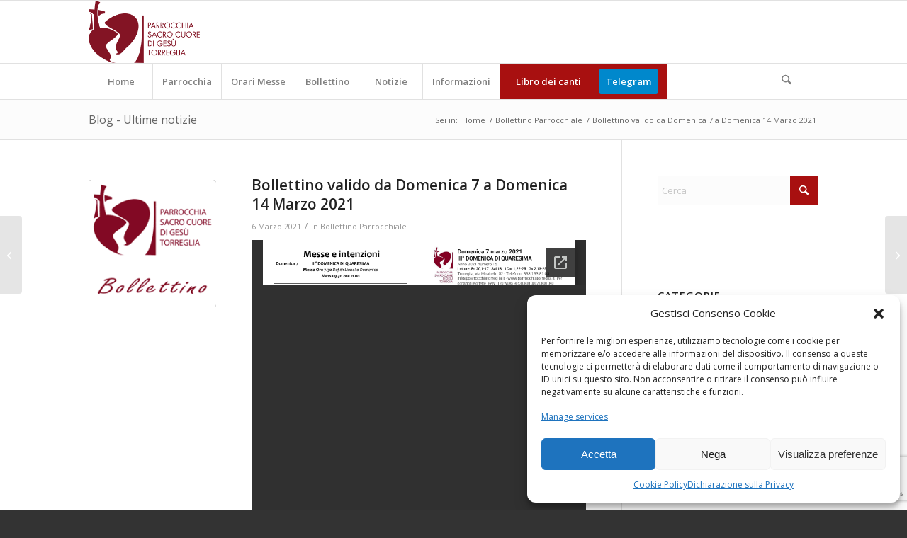

--- FILE ---
content_type: text/html; charset=utf-8
request_url: https://docs.google.com/viewer?url=https%3A%2F%2Fwww.parrocchiatorreglia.it%2Fwp-content%2Fuploads%2F2021%2F03%2FBollettino-domenica-7-marzo-2021.pdf&hl=it&embedded=true
body_size: 2418
content:
<!DOCTYPE html><html lang="it" dir="ltr"><head><title>Bollettino-domenica-7-marzo-2021.pdf</title><link rel="stylesheet" type="text/css" href="//www.gstatic.com/_/apps-viewer/_/ss/k=apps-viewer.standalone._CDZmaZ6M-A.L.W.O/am=AAAD/d=0/rs=AC2dHML16HuX1SbrR-toiVJWeyvNZegBPg" nonce="avrGGjaRb6ZdvuFqUVk4QQ"/></head><body><div class="ndfHFb-c4YZDc ndfHFb-c4YZDc-AHmuwe-Hr88gd-OWB6Me dif24c vhoiae LgGVmb bvmRsc ndfHFb-c4YZDc-TSZdd ndfHFb-c4YZDc-TJEFFc ndfHFb-c4YZDc-vyDMJf-aZ2wEe ndfHFb-c4YZDc-i5oIFb ndfHFb-c4YZDc-uoC0bf ndfHFb-c4YZDc-e1YmVc" aria-label="Showing viewer."><div class="ndfHFb-c4YZDc-zTETae"></div><div class="ndfHFb-c4YZDc-JNEHMb"></div><div class="ndfHFb-c4YZDc-K9a4Re"><div class="ndfHFb-c4YZDc-E7ORLb-LgbsSe ndfHFb-c4YZDc-LgbsSe-OWB6Me" aria-label="Previous"><div class="ndfHFb-c4YZDc-DH6Rkf-AHe6Kc"><div class="ndfHFb-c4YZDc-Bz112c ndfHFb-c4YZDc-DH6Rkf-Bz112c"></div></div></div><div class="ndfHFb-c4YZDc-tJiF1e-LgbsSe ndfHFb-c4YZDc-LgbsSe-OWB6Me" aria-label="Next"><div class="ndfHFb-c4YZDc-DH6Rkf-AHe6Kc"><div class="ndfHFb-c4YZDc-Bz112c ndfHFb-c4YZDc-DH6Rkf-Bz112c"></div></div></div><div class="ndfHFb-c4YZDc-q77wGc"></div><div class="ndfHFb-c4YZDc-K9a4Re-nKQ6qf ndfHFb-c4YZDc-TvD9Pc-qnnXGd" role="main"><div class="ndfHFb-c4YZDc-EglORb-ge6pde ndfHFb-c4YZDc-K9a4Re-ge6pde-Ne3sFf" role="status" tabindex="-1" aria-label="Loading"><div class="ndfHFb-c4YZDc-EglORb-ge6pde-RJLb9c ndfHFb-c4YZDc-AHmuwe-wcotoc-zTETae"><div class="ndfHFb-aZ2wEe" dir="ltr"><div class="ndfHFb-vyDMJf-aZ2wEe auswjd"><div class="aZ2wEe-pbTTYe aZ2wEe-v3pZbf"><div class="aZ2wEe-LkdAo-e9ayKc aZ2wEe-LK5yu"><div class="aZ2wEe-LkdAo aZ2wEe-hj4D6d"></div></div><div class="aZ2wEe-pehrl-TpMipd"><div class="aZ2wEe-LkdAo aZ2wEe-hj4D6d"></div></div><div class="aZ2wEe-LkdAo-e9ayKc aZ2wEe-qwU8Me"><div class="aZ2wEe-LkdAo aZ2wEe-hj4D6d"></div></div></div><div class="aZ2wEe-pbTTYe aZ2wEe-oq6NAc"><div class="aZ2wEe-LkdAo-e9ayKc aZ2wEe-LK5yu"><div class="aZ2wEe-LkdAo aZ2wEe-hj4D6d"></div></div><div class="aZ2wEe-pehrl-TpMipd"><div class="aZ2wEe-LkdAo aZ2wEe-hj4D6d"></div></div><div class="aZ2wEe-LkdAo-e9ayKc aZ2wEe-qwU8Me"><div class="aZ2wEe-LkdAo aZ2wEe-hj4D6d"></div></div></div><div class="aZ2wEe-pbTTYe aZ2wEe-gS7Ybc"><div class="aZ2wEe-LkdAo-e9ayKc aZ2wEe-LK5yu"><div class="aZ2wEe-LkdAo aZ2wEe-hj4D6d"></div></div><div class="aZ2wEe-pehrl-TpMipd"><div class="aZ2wEe-LkdAo aZ2wEe-hj4D6d"></div></div><div class="aZ2wEe-LkdAo-e9ayKc aZ2wEe-qwU8Me"><div class="aZ2wEe-LkdAo aZ2wEe-hj4D6d"></div></div></div><div class="aZ2wEe-pbTTYe aZ2wEe-nllRtd"><div class="aZ2wEe-LkdAo-e9ayKc aZ2wEe-LK5yu"><div class="aZ2wEe-LkdAo aZ2wEe-hj4D6d"></div></div><div class="aZ2wEe-pehrl-TpMipd"><div class="aZ2wEe-LkdAo aZ2wEe-hj4D6d"></div></div><div class="aZ2wEe-LkdAo-e9ayKc aZ2wEe-qwU8Me"><div class="aZ2wEe-LkdAo aZ2wEe-hj4D6d"></div></div></div></div></div></div><span class="ndfHFb-c4YZDc-EglORb-ge6pde-fmcmS ndfHFb-c4YZDc-AHmuwe-wcotoc-zTETae" aria-hidden="true">Loading&hellip;</span></div><div class="ndfHFb-c4YZDc-ujibv-nUpftc"><img class="ndfHFb-c4YZDc-ujibv-JUCs7e" src="/viewerng/thumb?ds=[base64]%3D%3D&amp;ck=lantern&amp;dsmi=unknown&amp;authuser&amp;w=800&amp;webp=true&amp;p=proj"/></div></div></div></div><script nonce="Y74ylNN-nISQ-dtdrXCAmw">/*

 Copyright The Closure Library Authors.
 SPDX-License-Identifier: Apache-2.0
*/
function c(a,e,f){a._preloadFailed||a.complete&&a.naturalWidth===void 0?f():a.complete&&a.naturalWidth?e():(a.addEventListener("load",function(){e()},!1),a.addEventListener("error",function(){f()},!1))}
for(var d=function(a,e,f,k){function l(){b.style.display="none"}var g=document.body.getElementsByClassName(a)[0];if(k)var b=document.getElementById(k);else{if(!g)return;b=g.getElementsByClassName(f)[0];if(!b)return}b._preloadStartTime=Date.now();b.onerror=function(){this._preloadFailed=!0};c(b,function(){b.naturalWidth<800?l():(b._preloadEndTime||(b._preloadEndTime=Date.now()),e&&(g.getElementsByClassName(e)[0].style.display="none"))},l)},h=["_initStaticViewer"],m=this||self,n;h.length&&(n=h.shift());)h.length||
d===void 0?m=m[n]&&m[n]!==Object.prototype[n]?m[n]:m[n]={}:m[n]=d;
</script><script nonce="Y74ylNN-nISQ-dtdrXCAmw">_initStaticViewer('ndfHFb-c4YZDc-K9a4Re-nKQ6qf','ndfHFb-c4YZDc-EglORb-ge6pde','ndfHFb-c4YZDc-ujibv-JUCs7e')</script><script type="text/javascript" charset="UTF-8" src="//www.gstatic.com/_/apps-viewer/_/js/k=apps-viewer.standalone.it.ir-3G7itQX4.O/am=AAAD/d=1/rs=AC2dHMLeXRK1t5PMuCmB8EBb9rk8OqsqXQ/m=main" nonce="Y74ylNN-nISQ-dtdrXCAmw"></script><script type="text/javascript" src="https://apis.google.com/js/client.js" nonce="Y74ylNN-nISQ-dtdrXCAmw"></script><script type="text/javascript" nonce="Y74ylNN-nISQ-dtdrXCAmw">_init([["0",null,null,null,null,2,null,null,null,null,0,[1],null,null,null,"https://drive.google.com",null,null,null,null,null,null,null,null,null,null,null,null,null,null,null,null,[["core-734-RC1","prod"],12,1,1],null,null,null,null,[null,null,null,null,"https://accounts.google.com/ServiceLogin?passive\u003d1209600\u0026continue\u003dhttps://docs.google.com/viewer?url%3Dhttps://www.parrocchiatorreglia.it/wp-content/uploads/2021/03/Bollettino-domenica-7-marzo-2021.pdf%26hl%3Dit%26embedded%3Dtrue\u0026hl\u003dit\u0026followup\u003dhttps://docs.google.com/viewer?url%3Dhttps://www.parrocchiatorreglia.it/wp-content/uploads/2021/03/Bollettino-domenica-7-marzo-2021.pdf%26hl%3Dit%26embedded%3Dtrue",null,null,null,0],null,null,null,null,null,null,null,null,null,null,null,null,null,null,null,0,null,null,null,null,null,null,null,null,null,null,null,null,null,null,null,null,null,null,null,null,null,null,null,null,null,null,null,null,null,null,null,null,null,null,null,null,null,null,null,null,null,null,null,null,null,null,null,null,null,null,null,null,null,null,null,null,null,null,null,null,null,null,null,null,null,null,null,null,null,null,null,null,null,null,null,null,null,null,null,null,null,null,null,null,null,null,null,null,1],[null,"Bollettino-domenica-7-marzo-2021.pdf","/viewerng/thumb?ds\[base64]%3D%3D\u0026ck\u003dlantern\u0026dsmi\u003dunknown\u0026authuser\u0026w\u003d800\u0026webp\u003dtrue\u0026p\u003dproj",null,null,null,null,null,null,"/viewerng/upload?ds\[base64]%3D%3D\u0026ck\u003dlantern\u0026dsmi\u003dunknown\u0026authuser\u0026p\u003dproj",null,"application/pdf",null,null,1,null,"/viewerng/viewer?url\u003dhttps://www.parrocchiatorreglia.it/wp-content/uploads/2021/03/Bollettino-domenica-7-marzo-2021.pdf\u0026hl\u003dit",null,"https://www.parrocchiatorreglia.it/wp-content/uploads/2021/03/Bollettino-domenica-7-marzo-2021.pdf",null,null,0,null,null,null,null,null,"/viewerng/standalone/refresh?url\u003dhttps://www.parrocchiatorreglia.it/wp-content/uploads/2021/03/Bollettino-domenica-7-marzo-2021.pdf\u0026hl\u003dit\u0026embedded\u003dtrue",[null,null,"meta?id\u003dACFrOgDsLg66wJ-i6WsX6fZBAB0T4vv2NXIEvJZd4FrotlN0iLpfPnlMylfe6JmAMM95vUSLvewkdv5vxC2Nk-D8XctUgSa7D6l-m7_e1TtyDpNrf74HXQIqC8Muvv0HjFYhch126NToDz2Z1nYV","img?id\u003dACFrOgDsLg66wJ-i6WsX6fZBAB0T4vv2NXIEvJZd4FrotlN0iLpfPnlMylfe6JmAMM95vUSLvewkdv5vxC2Nk-D8XctUgSa7D6l-m7_e1TtyDpNrf74HXQIqC8Muvv0HjFYhch126NToDz2Z1nYV","press?id\u003dACFrOgDsLg66wJ-i6WsX6fZBAB0T4vv2NXIEvJZd4FrotlN0iLpfPnlMylfe6JmAMM95vUSLvewkdv5vxC2Nk-D8XctUgSa7D6l-m7_e1TtyDpNrf74HXQIqC8Muvv0HjFYhch126NToDz2Z1nYV","status?id\u003dACFrOgDsLg66wJ-i6WsX6fZBAB0T4vv2NXIEvJZd4FrotlN0iLpfPnlMylfe6JmAMM95vUSLvewkdv5vxC2Nk-D8XctUgSa7D6l-m7_e1TtyDpNrf74HXQIqC8Muvv0HjFYhch126NToDz2Z1nYV","https://doc-0o-bk-apps-viewer.googleusercontent.com/viewer/secure/pdf/3nb9bdfcv3e2h2k1cmql0ee9cvc5lole/21cedfh2mkiuh8rlgp4a21fnmgnh15jr/1762486350000/lantern/*/ACFrOgDsLg66wJ-i6WsX6fZBAB0T4vv2NXIEvJZd4FrotlN0iLpfPnlMylfe6JmAMM95vUSLvewkdv5vxC2Nk-D8XctUgSa7D6l-m7_e1TtyDpNrf74HXQIqC8Muvv0HjFYhch126NToDz2Z1nYV",null,"presspage?id\u003dACFrOgDsLg66wJ-i6WsX6fZBAB0T4vv2NXIEvJZd4FrotlN0iLpfPnlMylfe6JmAMM95vUSLvewkdv5vxC2Nk-D8XctUgSa7D6l-m7_e1TtyDpNrf74HXQIqC8Muvv0HjFYhch126NToDz2Z1nYV"],null,null,null,"pdf"],"","",2]);</script></body></html>

--- FILE ---
content_type: text/html; charset=utf-8
request_url: https://www.google.com/recaptcha/api2/anchor?ar=1&k=6LfKM-gUAAAAACOUC5v-xn6V7rhbfpDPYPdhyEsP&co=aHR0cHM6Ly93d3cucGFycm9jY2hpYXRvcnJlZ2xpYS5pdDo0NDM.&hl=en&v=naPR4A6FAh-yZLuCX253WaZq&size=invisible&anchor-ms=20000&execute-ms=15000&cb=se39thghx6id
body_size: 45008
content:
<!DOCTYPE HTML><html dir="ltr" lang="en"><head><meta http-equiv="Content-Type" content="text/html; charset=UTF-8">
<meta http-equiv="X-UA-Compatible" content="IE=edge">
<title>reCAPTCHA</title>
<style type="text/css">
/* cyrillic-ext */
@font-face {
  font-family: 'Roboto';
  font-style: normal;
  font-weight: 400;
  src: url(//fonts.gstatic.com/s/roboto/v18/KFOmCnqEu92Fr1Mu72xKKTU1Kvnz.woff2) format('woff2');
  unicode-range: U+0460-052F, U+1C80-1C8A, U+20B4, U+2DE0-2DFF, U+A640-A69F, U+FE2E-FE2F;
}
/* cyrillic */
@font-face {
  font-family: 'Roboto';
  font-style: normal;
  font-weight: 400;
  src: url(//fonts.gstatic.com/s/roboto/v18/KFOmCnqEu92Fr1Mu5mxKKTU1Kvnz.woff2) format('woff2');
  unicode-range: U+0301, U+0400-045F, U+0490-0491, U+04B0-04B1, U+2116;
}
/* greek-ext */
@font-face {
  font-family: 'Roboto';
  font-style: normal;
  font-weight: 400;
  src: url(//fonts.gstatic.com/s/roboto/v18/KFOmCnqEu92Fr1Mu7mxKKTU1Kvnz.woff2) format('woff2');
  unicode-range: U+1F00-1FFF;
}
/* greek */
@font-face {
  font-family: 'Roboto';
  font-style: normal;
  font-weight: 400;
  src: url(//fonts.gstatic.com/s/roboto/v18/KFOmCnqEu92Fr1Mu4WxKKTU1Kvnz.woff2) format('woff2');
  unicode-range: U+0370-0377, U+037A-037F, U+0384-038A, U+038C, U+038E-03A1, U+03A3-03FF;
}
/* vietnamese */
@font-face {
  font-family: 'Roboto';
  font-style: normal;
  font-weight: 400;
  src: url(//fonts.gstatic.com/s/roboto/v18/KFOmCnqEu92Fr1Mu7WxKKTU1Kvnz.woff2) format('woff2');
  unicode-range: U+0102-0103, U+0110-0111, U+0128-0129, U+0168-0169, U+01A0-01A1, U+01AF-01B0, U+0300-0301, U+0303-0304, U+0308-0309, U+0323, U+0329, U+1EA0-1EF9, U+20AB;
}
/* latin-ext */
@font-face {
  font-family: 'Roboto';
  font-style: normal;
  font-weight: 400;
  src: url(//fonts.gstatic.com/s/roboto/v18/KFOmCnqEu92Fr1Mu7GxKKTU1Kvnz.woff2) format('woff2');
  unicode-range: U+0100-02BA, U+02BD-02C5, U+02C7-02CC, U+02CE-02D7, U+02DD-02FF, U+0304, U+0308, U+0329, U+1D00-1DBF, U+1E00-1E9F, U+1EF2-1EFF, U+2020, U+20A0-20AB, U+20AD-20C0, U+2113, U+2C60-2C7F, U+A720-A7FF;
}
/* latin */
@font-face {
  font-family: 'Roboto';
  font-style: normal;
  font-weight: 400;
  src: url(//fonts.gstatic.com/s/roboto/v18/KFOmCnqEu92Fr1Mu4mxKKTU1Kg.woff2) format('woff2');
  unicode-range: U+0000-00FF, U+0131, U+0152-0153, U+02BB-02BC, U+02C6, U+02DA, U+02DC, U+0304, U+0308, U+0329, U+2000-206F, U+20AC, U+2122, U+2191, U+2193, U+2212, U+2215, U+FEFF, U+FFFD;
}
/* cyrillic-ext */
@font-face {
  font-family: 'Roboto';
  font-style: normal;
  font-weight: 500;
  src: url(//fonts.gstatic.com/s/roboto/v18/KFOlCnqEu92Fr1MmEU9fCRc4AMP6lbBP.woff2) format('woff2');
  unicode-range: U+0460-052F, U+1C80-1C8A, U+20B4, U+2DE0-2DFF, U+A640-A69F, U+FE2E-FE2F;
}
/* cyrillic */
@font-face {
  font-family: 'Roboto';
  font-style: normal;
  font-weight: 500;
  src: url(//fonts.gstatic.com/s/roboto/v18/KFOlCnqEu92Fr1MmEU9fABc4AMP6lbBP.woff2) format('woff2');
  unicode-range: U+0301, U+0400-045F, U+0490-0491, U+04B0-04B1, U+2116;
}
/* greek-ext */
@font-face {
  font-family: 'Roboto';
  font-style: normal;
  font-weight: 500;
  src: url(//fonts.gstatic.com/s/roboto/v18/KFOlCnqEu92Fr1MmEU9fCBc4AMP6lbBP.woff2) format('woff2');
  unicode-range: U+1F00-1FFF;
}
/* greek */
@font-face {
  font-family: 'Roboto';
  font-style: normal;
  font-weight: 500;
  src: url(//fonts.gstatic.com/s/roboto/v18/KFOlCnqEu92Fr1MmEU9fBxc4AMP6lbBP.woff2) format('woff2');
  unicode-range: U+0370-0377, U+037A-037F, U+0384-038A, U+038C, U+038E-03A1, U+03A3-03FF;
}
/* vietnamese */
@font-face {
  font-family: 'Roboto';
  font-style: normal;
  font-weight: 500;
  src: url(//fonts.gstatic.com/s/roboto/v18/KFOlCnqEu92Fr1MmEU9fCxc4AMP6lbBP.woff2) format('woff2');
  unicode-range: U+0102-0103, U+0110-0111, U+0128-0129, U+0168-0169, U+01A0-01A1, U+01AF-01B0, U+0300-0301, U+0303-0304, U+0308-0309, U+0323, U+0329, U+1EA0-1EF9, U+20AB;
}
/* latin-ext */
@font-face {
  font-family: 'Roboto';
  font-style: normal;
  font-weight: 500;
  src: url(//fonts.gstatic.com/s/roboto/v18/KFOlCnqEu92Fr1MmEU9fChc4AMP6lbBP.woff2) format('woff2');
  unicode-range: U+0100-02BA, U+02BD-02C5, U+02C7-02CC, U+02CE-02D7, U+02DD-02FF, U+0304, U+0308, U+0329, U+1D00-1DBF, U+1E00-1E9F, U+1EF2-1EFF, U+2020, U+20A0-20AB, U+20AD-20C0, U+2113, U+2C60-2C7F, U+A720-A7FF;
}
/* latin */
@font-face {
  font-family: 'Roboto';
  font-style: normal;
  font-weight: 500;
  src: url(//fonts.gstatic.com/s/roboto/v18/KFOlCnqEu92Fr1MmEU9fBBc4AMP6lQ.woff2) format('woff2');
  unicode-range: U+0000-00FF, U+0131, U+0152-0153, U+02BB-02BC, U+02C6, U+02DA, U+02DC, U+0304, U+0308, U+0329, U+2000-206F, U+20AC, U+2122, U+2191, U+2193, U+2212, U+2215, U+FEFF, U+FFFD;
}
/* cyrillic-ext */
@font-face {
  font-family: 'Roboto';
  font-style: normal;
  font-weight: 900;
  src: url(//fonts.gstatic.com/s/roboto/v18/KFOlCnqEu92Fr1MmYUtfCRc4AMP6lbBP.woff2) format('woff2');
  unicode-range: U+0460-052F, U+1C80-1C8A, U+20B4, U+2DE0-2DFF, U+A640-A69F, U+FE2E-FE2F;
}
/* cyrillic */
@font-face {
  font-family: 'Roboto';
  font-style: normal;
  font-weight: 900;
  src: url(//fonts.gstatic.com/s/roboto/v18/KFOlCnqEu92Fr1MmYUtfABc4AMP6lbBP.woff2) format('woff2');
  unicode-range: U+0301, U+0400-045F, U+0490-0491, U+04B0-04B1, U+2116;
}
/* greek-ext */
@font-face {
  font-family: 'Roboto';
  font-style: normal;
  font-weight: 900;
  src: url(//fonts.gstatic.com/s/roboto/v18/KFOlCnqEu92Fr1MmYUtfCBc4AMP6lbBP.woff2) format('woff2');
  unicode-range: U+1F00-1FFF;
}
/* greek */
@font-face {
  font-family: 'Roboto';
  font-style: normal;
  font-weight: 900;
  src: url(//fonts.gstatic.com/s/roboto/v18/KFOlCnqEu92Fr1MmYUtfBxc4AMP6lbBP.woff2) format('woff2');
  unicode-range: U+0370-0377, U+037A-037F, U+0384-038A, U+038C, U+038E-03A1, U+03A3-03FF;
}
/* vietnamese */
@font-face {
  font-family: 'Roboto';
  font-style: normal;
  font-weight: 900;
  src: url(//fonts.gstatic.com/s/roboto/v18/KFOlCnqEu92Fr1MmYUtfCxc4AMP6lbBP.woff2) format('woff2');
  unicode-range: U+0102-0103, U+0110-0111, U+0128-0129, U+0168-0169, U+01A0-01A1, U+01AF-01B0, U+0300-0301, U+0303-0304, U+0308-0309, U+0323, U+0329, U+1EA0-1EF9, U+20AB;
}
/* latin-ext */
@font-face {
  font-family: 'Roboto';
  font-style: normal;
  font-weight: 900;
  src: url(//fonts.gstatic.com/s/roboto/v18/KFOlCnqEu92Fr1MmYUtfChc4AMP6lbBP.woff2) format('woff2');
  unicode-range: U+0100-02BA, U+02BD-02C5, U+02C7-02CC, U+02CE-02D7, U+02DD-02FF, U+0304, U+0308, U+0329, U+1D00-1DBF, U+1E00-1E9F, U+1EF2-1EFF, U+2020, U+20A0-20AB, U+20AD-20C0, U+2113, U+2C60-2C7F, U+A720-A7FF;
}
/* latin */
@font-face {
  font-family: 'Roboto';
  font-style: normal;
  font-weight: 900;
  src: url(//fonts.gstatic.com/s/roboto/v18/KFOlCnqEu92Fr1MmYUtfBBc4AMP6lQ.woff2) format('woff2');
  unicode-range: U+0000-00FF, U+0131, U+0152-0153, U+02BB-02BC, U+02C6, U+02DA, U+02DC, U+0304, U+0308, U+0329, U+2000-206F, U+20AC, U+2122, U+2191, U+2193, U+2212, U+2215, U+FEFF, U+FFFD;
}

</style>
<link rel="stylesheet" type="text/css" href="https://www.gstatic.com/recaptcha/releases/naPR4A6FAh-yZLuCX253WaZq/styles__ltr.css">
<script nonce="gMHhKAA9rOgFhyeZLAkItw" type="text/javascript">window['__recaptcha_api'] = 'https://www.google.com/recaptcha/api2/';</script>
<script type="text/javascript" src="https://www.gstatic.com/recaptcha/releases/naPR4A6FAh-yZLuCX253WaZq/recaptcha__en.js" nonce="gMHhKAA9rOgFhyeZLAkItw">
      
    </script></head>
<body><div id="rc-anchor-alert" class="rc-anchor-alert"></div>
<input type="hidden" id="recaptcha-token" value="[base64]">
<script type="text/javascript" nonce="gMHhKAA9rOgFhyeZLAkItw">
      recaptcha.anchor.Main.init("[\x22ainput\x22,[\x22bgdata\x22,\x22\x22,\[base64]/[base64]/[base64]/[base64]/[base64]/KHEoSCw0MjUsSC5UKSxpZShILGwpKTpxKEgsNDI1LGwpLEgpKSw0MjUpLFcpLEgpKX0sRUk9ZnVuY3Rpb24obCxDLEgsVyl7dHJ5e1c9bFsoKEN8MCkrMiklM10sbFtDXT0obFtDXXwwKS0obFsoKEN8MCkrMSklM118MCktKFd8MCleKEM9PTE/[base64]/[base64]/[base64]/[base64]/[base64]/[base64]/[base64]/[base64]/[base64]/[base64]/[base64]\\u003d\\u003d\x22,\[base64]\\u003d\\u003d\x22,\x22w4Y5wrfCtlHCksKlGMO+w43DrSQfwpdYwohQwqlCwrLDgmbDv3rCj2VPw6zCqcObwpnDmV/CqsOlw7XDq3vCjRLCmTfDksOLeWLDnhLDn8OUwo/ClcKfIMK1S8KCNMODEcOVw5rCmcOYwrvCrl4tFTodQldcasKLCsOjw6rDo8OGwoRfwqPDuFYpNcKfYTJHKcO/TkZ4w4ItwqEtGMKMdMOPIMKHesO9CcK+w58BQm/DvcOIw4s/b8KUwqd1w53CqW/[base64]/CoQc6UsKGK8OjQcK2w7nDiEp0Jn/CksOlwpYew6Ypwq/Ct8KCwpVzVUgmD8KvZMKGwrJ6w55Owo0aVMKiwoNgw6tYwqMjw7vDrcOyH8O/UDV4w5zCp8K8GcO2Ly/CucO8w6nDpsK2wqQmeMKzworCrh/DpsKpw5/[base64]/CvcKgw6MCZAxsdm4AbnxBdsOEWigSw5Nyw4/[base64]/[base64]/ChsOgH8ODw6PDun7DkDnCmxbCnE7DhMOVIVHDuD4yE3vCnsOGwo7DnsKCwovCgsODwrTDtTF8THJlwrDDtzpAbywZEmMbZMOTwoTDkhcgwqTDgQ45wrh/WcKlEcODwp3CjcOPCSzDicKFI2QAwr/DncOBdTIYw41kV8ONwqPCt8Omwo8Dw6FNwpDCssK/IsOGHT8GLcOiwpQYwq3Ds8O8HcOow6HCsn/DnsKDesKUHsKRw5lJw7fDs2dkw4bDmMOnw5bDj33CtMO6SsKaKHFmFh8wfztNw4VGTcKefMOGw4LCp8O5w5HDjgXDlcKbEUTCrkbCiMOAwr00ED4FwpVMw6h0w6XCicO/w7jDicK8UcOsKVg0w7wUwogRwrsQw53CmcOtLSTCgMK7VlHCpw7DgS/Ds8O9wrrClcOvX8KcecOfw44RDcKXP8Kuw6YFRVXDnk7DtMO7w73DqnotJcK2wpkSYVErbQV+w5nChV7CuUoCMEDDkX3Cj8Kxw6nDrcOLw53CqlBqwpjClnLDr8Ohw73Do3Vcw5ccIsOLwpTClkkwwoTDqcKEw4BowrzDoXLCqlDDkWjDnsOrwo/Du2DDpMKUZMOMaAXDssOoZcKTEjF8aMOjT8OIw5TDkcKHfsKMwqvDh8K+XsOawrpew4LDiMOMw75pC2zCrMO6w4h4aMKff3vDu8OEUTXCkBx2RMOoBznDrzYtWsOySMOhMMKmW00ceTw6w7vDtXJewpJCDsOowpbClcOvw5Idwq9Nwp3DpMObOMOuw5FzST/CvMOqJMOewosLw6YZw4bDjsO5wokMw4rDlsKew60zw7TDpsKqw43Cs8K+w7QCN1DDicOfKcO1wqXDin9owqnCkgh/w68yw5IfKMK8w40dw7BVw5DCngoewpPCmMOdT1XCkxNQMh8Lw7x/[base64]/CmxTClsKCwo/[base64]/CsHUNfFTCpThpQsKtFMO0w4F7JwLCpMOZED1DdCpXGxBrHMOXP0vCmxvDqF8XwrTDvVpSwph4wo3Cik3DkAhhJUDDocOWYFDDilM9w7rCgiXCusOdTMKObQd6w6vChkzCunwAwrjCvsKKHsO3EcOBwq7Dn8OyXm1PL2rChcOCNRbDjcK/OcKFecKUYGfCjGhkwqrDvCbCmFbDkiYZwqvDo8KiwpPCgm4ORMO0w54KASE5wqF5w6EkAcOPw6clwpVVc1dOw41lXsOCwoXDvsONw6xxMcOqw67CkcO7wrgCSR7CnMKkUMKCdzDDmCcwwqjDsB3CjAhBwrfChMKZF8KWOS3CmsKmwrIdMcO4w6zDijU/[base64]/CrGV3I2vDusKIwpXCoMKFGzvCo2PDj8O4w5PCtxrDv8OIwoxMRS/DgwpxN1zDtcOUdXgtw7/CpMK5cRVgVsOzc2zDn8KtUVrDr8KBw5BgM0F3OsOXMcKxHg5PF2nDhWLCuggUw4vDosKkwoFlCCDCq1RgFMKvwpTCuTnDvGHCjMKjLcKfwqgzQ8KiF0sIwr95GMKedCxkwrDDjEsOeEJmw6rCvXw8wrFmwr4SPgEHTMKgwqZTw71PDsKIwoMfa8OPDsKhaw/DlMOxOhZyw77DnsOBOgldKirDlsKww7JhKSIww7ERwqnCn8KcdcO+w5Uuw4rDkgXDqcKCwrTDnMOVVcOsdcO7wpPDpMKgU8K4acKbwoHDrGbDvl7CrE9wSSjDu8KAwpbDkTbCk8KJwoxHw4vCnE0Gw7/CpAo7W8KefWHDkkvDkSDDpB3ClMK4w7wjSMKlQcOIKsKqecOrwq/Cl8KZw7BDw5N3w6JmSifDqHDDn8OZJ8OnwpoRw6LDjw3Di8O8DEcPFsOyM8K8HWTCgMORFQlZPMOowp9MN0zDglVPw50bacOvG1sww53Du1LDksO3wrNYDcOxwonCnm4qw6FtTMOxMDfCsnnDonMlaybCtMO+w5vDvAMbIUtUOMKvwpQwwqpOw5/Ct2UTCTfCkTvDpsKbGAnCtcOlw6Uxwo0Mw5USwotzA8K5en8AasOMwqbCm1Iww5nDjcOTwrlzU8KXOcOHw51Qw7nCjxbDgsKzw5zCj8OGwpJ7w4LDocK4bhhLw7TCgcKew6UTUcOIeSAcw4UUNETCk8KQw5ZVAcO8Lw9Bw5zClXJ/[base64]/DhmldwrFUwpPCk8KDwqjCoVxABsKYw6zCicKpEcOGE8O5w7kYwqHCkcORZ8OMeMK1asKaeyHCtAoXw6LDl8KEw4PDrCvCrsOVw6dILHzDuX53w61ZTELCmwjDqcO/VnRoSsKhG8Kvwr3DiWR3w5HCnBbDvl/DncOawoFxaVnDr8OpXxAtw7cKw7kOwq7CvsOec1lQw7zDucOvwq06SyHDvsO7wo/[base64]/[base64]/CpsOxN3FUeGbDjAo9OsKXMxbCrMOGw6DCkMO0KMO3w7RxT8OIDMKXSzAcCnrDmjBtw5sWwp3Dj8OmL8OeTMOuUWBWIADCtwoBwqjCq0fDvyQHcUYsw5xdZ8K+w4FxdirCr8KHQcKQQ8OZMsKnSF99Zg/DmXDDqcOKUMK0f8O6w4fCljzCv8OUSAY8Lm7Dm8O8SwsPZFcfIsKww7HDkhDCgjzDiQtswpMJwpPDuy7CrBxoZMO1w57DimDDscKyPxnCqy0qwpTCnsOAw49FwrYrRsO5wqzDg8KvBWJSSjTCnj8fwqsfwoVoHMKSw4/DisOzw74Ew7ExfjoHZ3nClMKpARjDgMOHecKxDj/CjcKBwpHDgsOpNcOWwoQ5TgkewpLDpcOMRw3Ci8O/w5bCo8OzwpoyH8KoY0gJe0MkMsOjKcOLR8KJAAjCrB/[base64]/eMKTRhpOCsKqOGJKw6xnd8OWLyx0X8KwwoRHDcK7GAvCqShHw6h1wqnCjsKjw7zCoSjDrsKNHcOiwpjCv8K6JRvDkMKyw5vCnAfDrSYVw4DDpFwHw6NLPBTChcKjw4bDiW/CtHvCl8ONwqhpw5o5w5YwwowGwrjDuTwzAMOWMMOkw6HCvj16w6R/wqMjBcOPwo/CvQPCs8K2HMOBXcKNwr7DklHDpRtiwpfDisKLw69aw7syw7nCtMOxSwDDmWtyEVDClwXCqybCjhhADgDDp8K1Cg5mwqHDmkvDvMOJXcKRAWhyIMKbRcKOw7bCm3/CkMOCIMOww7jChcK+w5JZIn/[base64]/ZR/CgsOHwrBhwqVyw6rCjcOUwqIuVcO3w4IbZRnDgMKrw7QVwqc4VcOGwooCJsKtwp3Dn2XDiFDDtsOkwrNoJFUEw7YlesKyTSILw5s/TcK1wqLCpT9HN8KtHcKUa8KmF8OHHS7Dj2rDtsKjfMKGOmJyw4JfGTnDr8KEw6A+dsKEMMO8w4nDokfDuDPCqxQfOMK8P8OTwprDpE/Dg3pOdDvDqwc4w6Row45iw63Ci3XDmsOHCgfDl8OWwqlBH8KxwpjDjGbCv8KgwrgLw5BtAMKLD8OnEsK1SMKcGMOFUEnCmUbCn8OYw6bDlz3DrxM9w4dZPRjCsMK3w4rDucKjMWnDiDfDusKEw57DskpvZcKSwpJqw5/DnjrDmcKLwqRKwrowaFTDgh05dATDhcO/FcKkG8KQw6zDqxwwQcOEwq0Fw4jCnXgdRsObwq8vwpTDsMK/[base64]/DnMKlZWLDnCdIR8OPNMOCwqQSw5DDrcO2B1w/bMKoRsOnQsOCw6IQwonDmsOoYMKYLMK6w7VPXiZAwp88wrVMSiYHNAnCt8K+RWXDuMKWwpHCuzzDgsKFwqrDmBs9VxI1w6HCq8OwDUszw5NjMA4MBknDkCkuwq/Ds8OtAmwZQHcLw7jDvivDgk3DkMKtw6nDhV1ow6FEwoEra8OuwpfDlzk9w6J0OFc5w64KCcK0PwHDnlwhw4gRw6fCtW1lNgh/wpcDUcKOO31lAsK8d8KVIk1mw63CpsKzwrpQDGbCjR/CnW7DsFlqCxDCoRrCk8K9LMOswoQRax4Zw60AGCPDkylfdXwXeR02NQ0Ew6RBwpdiwokMF8KnV8OlS1/[base64]/wp3Chi7DscO0OhDChlcoPyfCo8OgR8KIw4YXw5DDssOcw4jCgcO6F8Kaw4JWw5bDpzzDr8KQwp3CicKnwqxswrpaZmlUwpoqL8ObTMO+wqEWw4/CvsORw7sKDzPCocOiw4vCs1zDlMKmGcOlwq/DjcOqw7nDkcKow7bDiDMYIBg7AcOwdgXDqjXCiHYJXm0aUsOfw4DDl8K6c8Kpw5sxEcKdIcKgwr0Pwr4OZ8Ktw7YPwp/Cu2csXWUQwpTCm0nDk8KBE03CosKIwp85woTCqgLDmgU+w4IRXsKUwqIRwrY2KHbDicKEw5sSwpLDmA/Cv3J3OF/DkcOmLSQawoQnwrQuSiPChDHDp8KVw6wAw7DDml4fw5oywp5pIHzDhcKmwqEawpoww5AJwoxXwohwwr4VbR1kwoLCqBjDn8KvwrPDjGkQNsKGw5XCmMKqEHI4NDHDjMK7VTLDo8OfbsO3wqDChTV/[base64]/DlzNYAk/CnF/Du8KzSEp0w4TCpsOxw6cKwqLDqmzCrGjCpnLDlGYsBSLDjcKtw5d7BcKZUiZxw7EYw5Ntwr/[base64]/[base64]/ZBQQw5PCnjdNQAY6w7/DlcKHeCLCq8OSwqDDs8Okw5IXGUE+wpTCssKKwoJtA8Krwr3DjMK0FMO4w6vCmcKhw7DDr3EwbcKlwohcwqVjLMK7w5rCvMOMLHHCgMKSTjLCi8K+Ai/DmcKTwqjCqSvDmzbCqsOVwqF0w7vDmcOaKH/[base64]/DvGNFw6cnwoDDt2QRDljDkDzCocKOwqxqw580QMKyw7DDnCDDp8OPwrkEw6fDkcOWwrPChgLDrsOwwqI3c8OuSgPCtcOKw5tXRnxVw6hZVsOtwq7CnmDDqcOZw5zCiRDCl8O6dnLDtG7CvB/[base64]/CvMOOD242w5Zcw6tmw7J4UcKTRcOZKgLCn8K8K8ONRGgCBcOyw6wswp9DD8O4OiYvwr7DjGcwAcOuNQ7Dm2nCpMKhw63CnXVtZ8KZA8KNBAvDmcOgGArCmsOlfkTCjsK/R0rCjMKgJB/DqCvDgwrCqzfDrXTDihE3wrvDtsOPTMKiw6QRwqFPwr3CnsKkOXUKLwB/wrvDpMKfwpIgw5DCuUTCsE8oJG7DncKEdjLDksK/I0jDksK1QF/DnxvDuMOmCiTCsSXDrsKhwotSVMOTGnNfw7hrwrfDmsKrw5BGIgAqw5HCpMKfC8Onwr/Du8OTw6tWwpwVDxpnci/DqMO5V2bDgcKAwqrClnfDvAjCgMOyfsKaw4sHw7bCoTIqYloIw6LDsBDDvMKXwqDDkGYQw6oAw4FkMcOqwrbCrMKBAsO5w4lWw41Qw6YTf3VyMA3CsGjChVPDssO1BMKcPikOw5d2N8OpaiRaw6bDq8KdfXTCgcKlMk9gEcK7e8OYHE/[base64]/CqcOEFSnCnW0SesOQR8OedyMlw5nDqsO7wr3CuTFZZMOWw7fCrMKqw7E0w75iw4xbwp/Dr8KTB8OqA8Kyw7kKwqMJH8KTCmggw7rCnhE6wqPCgBwcwonDinzCgnU5w6jCssOdwplQYRzDu8OSwro3N8OdXcKDw68Lf8OiEVEbWljDi8K3DMO9FMO3Nw16FcOPD8KFTmg2NGnDiMOqw4BGasObRUs0KG95w4jCtcOyEEPDoCfDqQHDrznDuMKBwrE3acO1wq/CkBLCv8OTVhbDk1IZdCB0V8KqRsKXdh3DrwJ2w7UiCwrDg8KTwo7ClcO+Ay0dw5XDn2hIQQfCmMKjwpbCh8OUw5/CgsKpw6HDhMO3wrkMYyvClcKtNncMG8O9w6gqw6TDgcKGw4LDoWDDssKOworDpsKPwr8IScKDCVXCjMKMJ8KHHsOBw6LDtElAwotIw4AydMKEISnDo8KtwrjCsFHDrcO3wrrCvsOsEk0Bw4XDocOJwpzDuDxdw7pmLsOUw44wesO1wptywrx8fHBcI3/DniF7d1tXw7pRworDoMKIwq3DswhDwrd/wqRXHg0twpDDvMOpQMONfcKXdcKiWksfwoRUw7vDsn7CggzCnWoSJ8K0w6RZD8OZwoxawpDDn2nDhCccw4rDvcKGw43CkMO+S8OIwqTDoMKUwppUQcKZWDZMw43Cu8OWwp/[base64]/[base64]/DsEcdwrPCmhhhw7LDhMKDwoDChAHCpsONw6powpvDi1DCksK6LyMVw6TDjSrDjcKpYsKrScO1K1bClwBza8OQT8K2NkvChcKdw6pgBSTDlXUQXsOIw7fDj8OELMOmZ8K/[base64]/[base64]/Dsy/CoMKDwo/CmiQGwowDNcKDKcK+BsKAQ8O0VQjCnMOOwpAQBCjDgT9iw5vCriJcw51lbiRsw7QswoZew5LCrcOfe8KQUW0Rw545S8K9wqrCssK8c1zCmz4Iw5oOwpzDpsONMirDl8OKW3DDlcKCwp/[base64]/[base64]/Du8KMw67Ck8KsH8OYwpvCh8KHNg3DvsKKE8OCw5EFNBACR8KPw5NhPsONwo3CvXLDpMKQWQHDn3PDpsKaMsKdw7nCssKGw65Dw4Bew493w6wTwqjCmE9Ew63CmcOrf2cMw401w507w4YVwpJeHsO/wrvDojxWAMOSEMOrw4LCkMKTEz7DvnPCpcOlRcKjRmDDp8K8wpjDjcKDc17DrRwPw6U6wpDCgVdKw48XezfCiMKJJMOow5nCuT4iwrY4GDTCkA3CuQMeYMOIIwLCjGPDiknDp8KYfcK5d2fDmcOTJwEJcMKqWE/CqcKNU8OlbsK8wqBHcQvDq8KDBsOVLMObwrHDu8KmwoDDsX7CnlIDOsOUYnvCpsKDwp0LwqjCjcK2wqLCnygxw4UCwoLCjlvDiDVMRBl8TcKNw43CjMOgWsKtYMOyF8OLNywDRhoxXMK1wp8yGHnDuMKCwrnCtFkaw6zCinlWN8K+ZSzDjcOaw6HCpcO5cS8zDMKDLH/DqlEbw7HDgsKLN8Orwo/DnA3Ch0nCvETDnBvCrsKiw7PDvcO+w4kOwr3CmAvDl8OlOFspwqAbw5DDh8K3wrjCg8OQw5Zgwp3DncKxdhLCs37Ct0B7FcOTAsOaGWlzMg7DnVg4w6I1w7bDt0w8wrIxw4lXCxPDs8KcwqTDmcOTVsOhEcOOeHLDoEnCuGzCocKJISDCncKZTW8GwobCjlfClcKrwr/CnB3ClGYNwq1QRsOmdU0ZwqoaIGDCrMKMw7l/w7A6e2vDlXx5w5YEwoTDr2fDkMKgw4AXCT/DsCTCicKfCcK/w5Bqw6IHG8Ohw7zDgH7DqhvDicO4XcOfUHDDqAggP8ORIVE/w4XCtMO0CBHDqsKIw7hAWQ/DncKyw7nCmMOxw4RUQ2DCkA/CjsKsESZSM8OsBcK2w6jCqMKoPnMIwppDw67ClcOPMcKSZcKgwrYgYFjCrnJRMMKYw4d5wr7DgsKpTsOlwr/[base64]/CvsKveXLCiMKVd8OGw6TDnXnDr8Kpw7bChzUjw48Bw6PDk8OWwq/CgzZMYiXCjV7DhMKoJcKBZAhGZVQ0aMK5w5dUwrvChWwBw5MKwpFDKhVCw7sgOSDCnHjDuDttwrELw7XCp8KrJMKMDAA/[base64]/[base64]/DinfDhSRLwqTDmcKffgvCphkxB8Kowo7Cr3/Dv8OHw4RFwqVqdXd1FVZow7jCucKRwrxhFk3Diz/DqsKzw4nDmSzCq8OFGSXCksKsYMKNFsKSw6bCnVfCt8Kxw73DrADDv8Ofw6/DjsO1w4xWw50vbMOTWgvCgMKIwrzClEHCo8KXw63Dv3oXesOxwq/DoCPCiyPCgsKcDxTDhQLClsKKHFHCnAcAX8KAw5fDtg4ILz7CrcOUwqcPSHYawrzDuSHDlmp3BHdSw6/CkFolWEseOijDogNWw4bCvA/Cly7DksOjwrbDql4UwpRiVMOrw4DDncK+wqDDmmUvwqpWw5XDlMOBB0Qrw5fDqcOewqnDhCfCjMOzCSxSwplnUS8dw6jDuDEhwr1Dw7BAAMKgaFs/wr5pJcOHw5caLcKzwr7CocObwopIwoDCq8OPWsK2w7/[base64]/Cp8O5w77DhsOJwoPDslwLw7nDkMOPw7xOC8KnwrtGw5/Ds0vCuMK/wozCiUEaw5l4wo3DoCbCt8KkwptEecOdwrzDv8OQdg/ClBRSwrTCoU9WdcOAw4gbRULClcKYfGTCqsOUfcK7MsOKMsKeKS3CocOPw5LDlcKXw4LCvSlnw6g3w5dfw4I3dcKEwpERCF/[base64]/[base64]/DphwSEUTDjGPCqg0Qw5szw73CoUA4w4vDlcKOwqUrJl7DgFfCsMOdEynDhcO6wrkTLsOIwrXDgz0mw7ATwrnDk8O6w5EBwpVUIlnCtw4Lw6VFwpnDtMOzBWXCoU0VJ3rCvMOhwrt0w7nCuiTDhMOow7/Co8KeIWQdwoVuw5s6NcOOWsKyw47Cj8Knwp3Ck8ORw6ogT1jCqF9gMypqw6p+AsKfw6MIwrZiwqrCo8O2YMObWynDg3TDrHrCjsOPdGoww5jDsMOjeUbCpWE/wrTCssKGw6HDqFQjwpk7Ak7CvsOnwplWwrp8wp4LwrPCgjPCvcOOeSjDrmUPBQPDjsOUw6jCmsK6b09Hw53DosOswo1/w4wew4h4Oz3DnVjDlsKUwqHDpcKkw7Ahw5TCsEfCgiRCw6DClsKtZ0BEw7AOw7LCtUJXdcKEfcO/V8OBYMOWwrjCsFDDtsOywrjDnXESE8KDAcKiHWnDuVppW8KbC8Kkwp3DoXEKdnXDjcO3wofDoMKtwqY+OR3DmS3CrQIJYGk4woASQ8Kuw47Dl8KIw5/Ch8OUw5/DqcKZccKMwrdICcKjIBwFZxrCp8KQw6F/woAgwoRyecO2wobCii1/wqAmYy9Xwq4QwphPGMKidcODw43CuMOyw7JLw4HDnsOywq7DksKDTTPCoADDuRUkSThhNHbCusOXXsKjfcKECsODMsOtfsO1AcOpw5zDsisuRMK5Q34Kw5bDgAXCkMOVwqrCujXDmw56w7E/w5LDp0FfwqDDp8Kbw6zDtTzDukrDi2HCgGE1wqzClGwXaMOxQTvCl8OhDsKhwqzCg28RBsK6IErDuEbClzxlw4dAw63DshXDkFXDmWzCrHQmQsOKIMKoIcOCfyHDl8Orw6Yew57CiMOjw4zCpcKvwprDn8OtwozDsMOZw74/[base64]/CqkHDsMKvAHfDvMKnw7/DlcKUw5TCh8OEwosVw5tJw6pvamN3woAewrI2wo7Dg3fCsE1EDytRwqrDiG1gw6jDusOcw7fDigF4E8KHw41ew5PChMKtf8KBG1XCohjChDPCli86woFbwrzDhBJ4TcORLMKdVMKTw4Z/GWQUKgXCrcKyW0Ycw5rCvATCuxjDjsODSsOqw64LwrVYwocHw4PCjmfCqC9uaTYLQD/CtVLDugLDlz4xQsO+wqh3w7zDr1/CiMKfwrnDhsKcWWfCqsKrwrwgwojCr8KtwrILasKTUcO3wrrCmsO7wqliw70zDcKZwoTCnsO+LMKVwqgzOsOvwo0rGjDDs2LCtMORfsOcNcOWwrbDuzY/cMOKC8O9woNow7F/w4t1woY+cMOGYzPCj199w7FEO2daKB/CisK6wroccsOmw6DDnsO6w7J3YWFFBMOqw4JWw79ofCEIfx3DhMKoJS3CtMK6w5QYLT3Dj8K7wrXDuFfDlCHDr8KOSmXDglkXKG7Dk8OhwonCp8KEScO8QGtewrsCw6HCrsOkw4/[base64]/DqsOMwr4JI8KOa0PCpcKjDEbDqxQNwqlqw6R1DAHCnip0w4rCl8KcwpkZw4d7wp3Cn01jR8K3w4N/woNCwpoFagbCl0XDqAlnw77CmsKKw4nCpHxSwp93BDzDihvDqcKvfMOrwr7DoTHCs8K1wpguwr0HwoduCGPDulQtdMOSwpoEFVzDuMKlwq5Zw7IkC8KAesK6HSxOwrBGw5Fiw6EFw7tCw5IjwoDDqMKTV8OGZ8Oew4hBTMKtRcKVwp5kwqnCv8OOw5/Ds0rDsMK/byoxacKSwr/DqMODc8O4wq3CjVsEw6cUw7Fmwr/Dpk/DqcOSc8OQdMK/a8OPL8OUF8Oew5vCoHTDnMKxw57CuQ3Cng3CoS3CshrDpMOSwqsiFcOGFsKhOcKdw6J7w7lOwqFSw65Rw7Q4w5s6JnVuJcK6woVMw4fDqS1tPiYkwrLCvx0kw7oiw6cRwqDCjMOMw5/CuRVIw5I6JcKrP8OYT8KNYcK/emLCjAkYKC9PwqnCrMKzJMO9EljClMKPR8O+wrF9wrfCryrCssOvwqfDqQjDv8OIw6HDt0LDsTXCjsOsw5vCmMKEBMOyPMK+w5VoEcKTwoVQw47CrMKNWMOSwqXDn11pwoDDihcUwpgrwqXCkh4AwoDDtsO3w7tUMMOpL8O/Xm3CnQ1XCX8qG8OsI8K+w7Naf07DiTLClHrDrsODwpjDuhhCwqjDtWvCnDvCusK4N8OHXMKwwpDDlcOtVcKcw6bDjMK5I8K0w4Zlwp4vKsK1OsOSWcOHw6oIWEPCmcOdw6XDrl50PVvCgcObZcObwr9XEcKWw77DsMKWwrTCtcK8wqXClVLCj8KiQcK+CcK/[base64]/DgV1twptuwrXDrT48Lk5tesO6ED1Cw4zCkH/CnsKyw6t+w4vCmsK/w63Cr8KXw5MOwqXCt0x8w4rChsK4w4TDo8Osw4DCsSJQw5xzw4vDjsKXwpLDl1zCosOdw7RCMXwdHF7Dp1tROD3CqhvDkShlbsKAwo/DpnHCgXNvEsKlw6ZjIMKCHgTCncOAwotLL8O/[base64]/CusOOwqPCusOWcTdKenJtwq0IV3nCp01Cw5nCkUsvakPDr8O9GV87ESrDqsOcwqBFw4/DgXHCgEXDtTvDocOEVkZ6LHciHUwsUcOjw7N1JSMJcsOYM8O0A8OEwog7BnBnRS07w4TCmsOoVA4wJBXCkcKlw4ohw5/[base64]/BMOMwqrDlAfDisK7QzbClTrClzZ/S8Oqw4cjwq7CocOcwqxaw7lpw4YbOUZiAEsPGlfCncKkQsOIWAsWAsO/wr8REcOzwppEZ8OTGghywqNwJ8O/[base64]/DlMOwwqPCrsO1woPChsOrccKPw4HDg2hOBGPCgMK/w4TCvcOfKBIbM8O4YE5kw6Jyw6TDusKLwrTCl3vDvFUww5t3DcKPJMOqAsObwoMjw43DuGE1wrtJw4DCucKtw4ogw48BwobDrsKiWBQOwq5zHsKdaMOTXsO6bCTDrw8rEMOdwqbCicOtwp8JwqAkwoJGwqVgwpsaX3/[base64]/wrfCqcOOw7bDrE1wT8K4asKLHzoywrzDvMONN8KbO8KqRUxBwrPCigx0IBQhw6vCgB7Cv8Ozw77DvVHDpcOKLxbDvcKpVsK2w7LCk2x6HMK4E8KPJcK3PsO6wqXDg1HCgsOTZ10pw6drGcONSENCH8OpCMOww6nDp8OmwpXCn8O+EMKoXBZUw5fCjcKIwqk8wpvDuU/CtcOkwpnCoUTCmRLDimsrw73DrlB0w5fCnDfDlG4hwovDgm/DnMO6fnPCocO3wpBddcK1OkNxOsKzw7Enw7XDrcKpw4rCoRAYV8OUw7nDgsKbwoAiwqcJdMKDbm3Dg27DiMKvwrvDgMK9wq5xwrjDrm3CnDfCicKGw7RnSnNoZUTDjF7Cth/CscKLwqnDv8OtDsONQMOtwqsJIcORwqBuw4VdwrBwwqRCB8Ojw5vChh3CpcOaZEMyeMKTwqbDuHBgwp0zFsKVDMOHIhfCmyMRHXPCiWk8w5ACJsKpUsKPw47Dj1/CoyDDgsK/f8OXwoTCm2XDtUrCtmbDuhZcFcOBwrjCmgpYwp1Rw57DmlJSLSsWIClcwqfCombCmMOACxfDpMOLSjwnwow8wq5zwpokwrDDrg8yw7zDgBnCocOKDH7ChDs4wqfCkzMBPWPCoyMOX8OKbnjCnUQ2w5jDnsO3wpgBQUHCkns/PcK5GcOfwrLDngfCog7CiMO+ZMKIwpPCncOfw7UiK1rDksO+T8KOw6tZdsKdw5Q5wq/[base64]/PcOwHMK5w6M0TitIwrcWOFHCrzHChcKTw5gmwpM+wq05P3zCqMK+Xyk8wpTDuMKlwocuw4jDqcOJw5EbUg47w5Mlw53Cr8KeVcOBwrZqNcKLw6oPBcKZw59sHgjCgWPCj37CmMK0c8OHw7jClRh+w48Nw7Ehw4xbwqh6wod+wpkXw6/CmzjCnGXCuCDCpwd9wrd/GsKpw4dXIjRtDDVGw6N/[base64]/DisO8JsK1UcONAsKbecKrw47DisOAw7VvYF3CrQ/CvcOGUMKiw73Cv8O0MUshG8OEw4tZNylawoJDKhHCnsOpEcOPwp8KWcKKw44Ow6/Dv8K6w73DtcO4wp7CqcKqYRnCvSYhwqrDhwTCt2HCosKnB8OPw7tNI8Kpw4lDfMObw6xVXnwCw7ROwrbCjcKDw6vDr8OrfSIoAcOrwrLDoEbDisObGcKKwrDDlcOCw6/CjxbDvMO6wphMfsOcDkRQHcO0BAbDnF8LDsOmC8KDw61tI8Obw5rCrzMffVEVwop2wo/[base64]/BUfDolHDpsOMw4gVwp5swoo1w6Ylw7hlwpfCq8O9RcKiZcOzbE48wo3ChsK/w5XCqsOpwpQkw43DmcObFCZsGsKkPsOJN1QAwpbCg8OKd8OxQi1Lw6DDoTvDoE1QPcOzTRlJw4PCocKVw7PCnGZXwqFfwpbDj3TCgQTCnsOMwprDjAxDQsK5wovCqwjCuz4dw6V2wpXDlcO+SwdIw5oJwoDDmcOqw7p2GEDDjcOjAsOHDcK5EGcGYx4JFMOjw5MeBy/ClsOzWMKFYcOrwqPCgMO6w7cvD8KRVsOGE1URbMKrRMOHHsKMw61KCcOnwqvDjMODUk3Dl2fDiMKENcKhwqwXwrXDnsOSwrnDvsKWF0fCucOEE2PCh8Kgw47ClcOHc0LCi8OwacK/wqhwwpTCg8KyEhDCun0lb8KVwq7CiDrClVhGQy3DpsOzf1/[base64]/TMKYw4nDsQRUw6dAI24PwoMMwqwyZQEXA8KDMsOzw43Dm8KwcQ7Csy55Qz7DkDPCjVrCv8OaccKwSwPDsxlHS8K9w4jCmsKZwqc9CUJJw49BJCzCgTVZwp1bwq5NwpjCribDnsONwpjCiFbDmy1swrDDpMKCaMOGHG7DkcKvw4YVw6rCl1AsDsKVG8K/[base64]/CozFEw6PCswl+wobCqS/DksOlQyB6wqwYVH48w55ANsKQbMK7w65yKsOoETnCrXJgLxPDr8OtAcK+fAoXQizDssOMKWTCu33Di1XDun1nwpLDv8O2dsOQw7PDkcKrw4fDglZkw7/CjDPDszLCqV5Ow7Aawq/DqsORwoPCqMOncsKzwqfDuMK4wpfCvFd0RkrCl8K7YMKWwolwICFEw7xDFlLCvsOGw7jChcORNlrDgQHDknHCqMK8wq4eayzDn8OIw6t0w53DjGIXLsK7w5w5LgLDqkVAwrLCjsOOOsKVFcKUw4gEVsOLw7/DqMOjw69Hb8OVw6jDpwQibMObwqfDkH7CosKOS1dQZMO5AsOgw5N5KsKwwoJpcVYmwrEPwooiwpDCj1zCr8KANmp7wo1Cw5Fcw5s9w74CG8KCYMKIcMOywoULw4U/woTDmmB7wo10w6/ChyHCnyMOWglow7R2KMOVwp/CtcO/[base64]/[base64]/EHofbMO9PT7DpFLCozUEGRYfd8OWw7rCt29Nw7kqLhYpwr9bb0PDpiHCr8OKOkN1NcOrE8Oxw54ewpLCtMOzckxtwp/[base64]/DhsKMNhDDlMKgwrLCoRwlwqtHwpzDgjTDoFrDscK1w67Crglcfyhsw4hMICLCvVLDg2E9BXR6TcOoVMKowqHChE8AbznCv8Kiw7nDhAvDhsOEw4nCs0MZw5EDPsKVAUVAMcOOfMOkwrzCpQ/DpQ8sDzHDhMK1GlkEXx9jwpLCmsOPMcKTw70Kw65SOCl5fsOaTcKvw7DDpsKADMKWwpc6wovDow7Dh8Orw5XDrnAQw7kHw4DDqcK8N04cHcOkBsKdacODwrN9w7QzBz7DgnsKQ8Kzw5APw4HCtCDCtyvCqhzCtMO7w5TDjMOia0wHS8OowrPDnsOHw4rCjcOSAlrDjn/DlcO5XcK5w79kw6fCvcOSwoFBwrIJeSorw7zCk8OeC8OTw4Jfwq/[base64]/T1fDlBlAw5/ChXhqwpPCtBTCrj4DwrwgwqXDo8OawqjClAs5csOAQMOKMSJBfCTDjgvCr8K+wprDvjVSw5PDl8KBDMKCNMOTAsK2wp/Cuk3DiMOpw5Bpw7JJwpbCvyXCrh4TFsOtw6LCvMKpwpYzSsK+wrrCq8OIaBvDiT3DiCbCm3tfcFXDo8OjwpBtDkvDrWxVEXAkwrFow5XDrTgoccOvw4xie8O4RGgrw5sETMKLw4REwooLGztrEcO5wrVvImDDr8K/CMK0w4YiGcK8woYwdDrDr0DDjDvDoDvDtVFsw5R+X8OzwpEVw7gLVnrCncOzK8KQw6/Dv0TDkxlWwqzDpEjDnGnCocO3w4bCrDo2VyvDqMOTwpFVwrlFNMK5H1fCgMKsworDsz0jEETDuMOIwq1WAn3DssOUwpl+wqvDrMOydSdiGsK6wo53wqLDqMKnLsKCw43CrcOJw6tJXnNCwo/ClSTCpsKjwrDDsMK5NsKNwrDCrC4pw5jCl31DwrvCsVtywopHwrnCgl05wrA3w6HCq8ONZybDtkPCgDTDsgMHw5nDm0jDoEbDrEbCosKQw5TCollKVMOFwo3DnAJIwqjDo0HCmSXDk8KURcKLJVPCr8ODwq/DiF/DqDkpwoYawqDDk8OqVcKkcsOvKMOjwox0wqtwwrI5wq87w6PDnUnDtMKCwqvDrsKGw7/DnMOxw7ZPJyrDg3pyw74iLMOYwrdlRMO4ZzZrwrcPwpprwo3DmnfDqAXDhxrDlEUAQSJUMMKoUzjChsO5wopWNsOzLMOMw53CtE7ChMOfE8Ofw4EXwoQSIAkmw6F0wrQ/EcOWZMKseHFkw4TDksO8wpXCmMOnLsOsw6HDrsO/G8OqJHzCoyHDmk/DuTbDkcOtwqDDgMKPw4fCigEaPCwLSMK9w6/DtFVawpMRegnDoxvDiMO9wrXCiBPDlUHChMKtw7/[base64]/DmsOBJQjDh8KMUyPCvz96wrzCoilZwp1Swodxw6J5wpXCnMOSCcKrwrRaQAllRcKqw4NLw5AtejVbH1zCkVnDrDYpw5vDoyI0Jlcdwo9jw47DnsK5CcKYw7TDpsKsGcO0asOswpkDwq3Cp2tpw51swp5QTcODw7TCocK4Rh/CvsKTwo8AeMKkw6XCpsKgJ8KZwoghb2LDgUh7w6TCj2fCiMOlFsOYbjxbw6zDmRM5wqI8FMKuFhDDsMKvwqJ+wq/CrcKdCcOfw4swacKZI8OswqRMw5hlwrrCjcOpwoB8w7HCj8KAw7LDiMObP8Kywrc3ZAlUZcKkSH/[base64]/[base64]/[base64]/DvAAFwpx+\x22],null,[\x22conf\x22,null,\x226LfKM-gUAAAAACOUC5v-xn6V7rhbfpDPYPdhyEsP\x22,0,null,null,null,0,[21,125,63,73,95,87,41,43,42,83,102,105,109,121],[7241176,894],0,null,null,null,null,0,null,0,null,700,1,null,0,\x22CvkBEg8I8ajhFRgAOgZUOU5CNWISDwjmjuIVGAA6BlFCb29IYxIPCJrO4xUYAToGcWNKRTNkEg8I8M3jFRgBOgZmSVZJaGISDwjiyqA3GAE6BmdMTkNIYxIPCN6/tzcYADoGZWF6dTZkEg8I2NKBMhgAOgZBcTc3dmYSDgi45ZQyGAE6BVFCT0QwEg8I0tuVNxgAOgZmZmFXQWUSDwiV2JQyGAA6BlBxNjBuZBIPCMXziDcYADoGYVhvaWFjEg8IjcqGMhgBOgZPd040dGYSDgiK/Yg3GAA6BU1mSUk0GhwIAxIYHRG78OQ3DrceDv++pQYZxJ0JGZzijAIZ\x22,0,0,null,null,1,null,0,1],\x22https://www.parrocchiatorreglia.it:443\x22,null,[3,1,1],null,null,null,1,3600,[\x22https://www.google.com/intl/en/policies/privacy/\x22,\x22https://www.google.com/intl/en/policies/terms/\x22],\x22yKT/YPOqZlriGkaFy53utvRjxqK9KZL/a1oDAuAypzk\\u003d\x22,1,0,null,1,1762489958346,0,0,[233,127,21,200,195],null,[211],\x22RC-FxEoSTWQsB19Dg\x22,null,null,null,null,null,\x220dAFcWeA5-oZDADC7LIi0wBwf_FpDve1kXIYFI4UL7PU6ghmssR_jO0jcQFgqQkQJIsWn8IcyQ8q7nKY57Qt3LSjH04POmVNsTSw\x22,1762572758271]");
    </script></body></html>